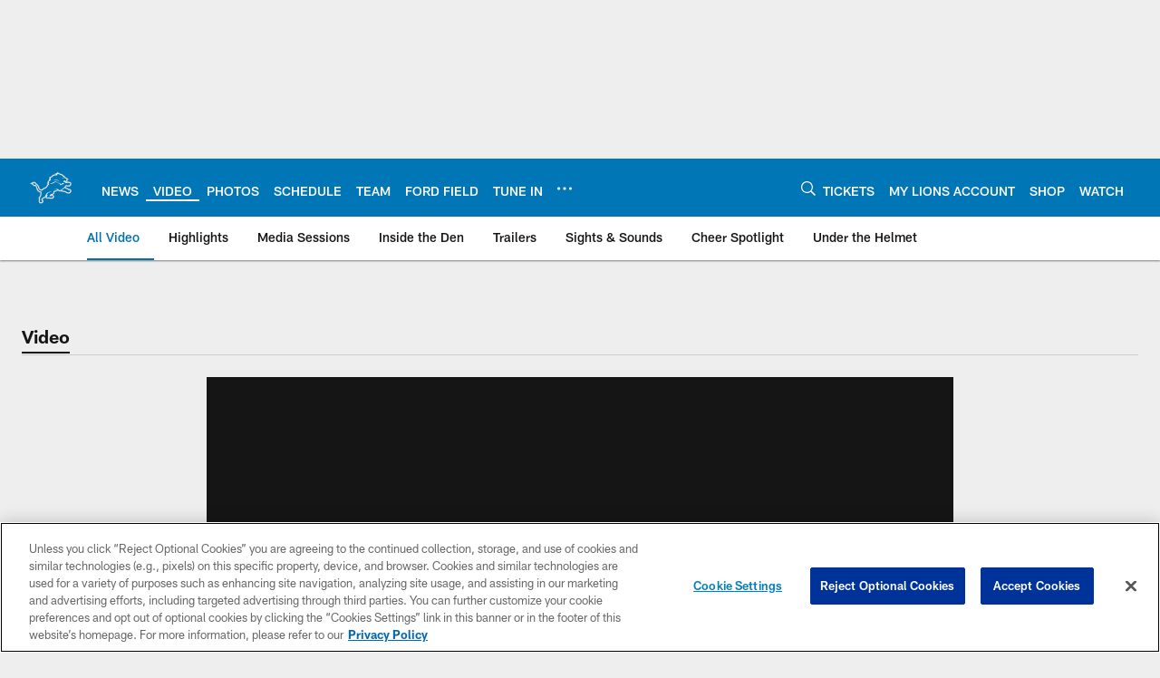

--- FILE ---
content_type: text/html; charset=utf-8
request_url: https://www.google.com/recaptcha/api2/aframe
body_size: 268
content:
<!DOCTYPE HTML><html><head><meta http-equiv="content-type" content="text/html; charset=UTF-8"></head><body><script nonce="5Pk9JZbu5fLu50iF5OGkBg">/** Anti-fraud and anti-abuse applications only. See google.com/recaptcha */ try{var clients={'sodar':'https://pagead2.googlesyndication.com/pagead/sodar?'};window.addEventListener("message",function(a){try{if(a.source===window.parent){var b=JSON.parse(a.data);var c=clients[b['id']];if(c){var d=document.createElement('img');d.src=c+b['params']+'&rc='+(localStorage.getItem("rc::a")?sessionStorage.getItem("rc::b"):"");window.document.body.appendChild(d);sessionStorage.setItem("rc::e",parseInt(sessionStorage.getItem("rc::e")||0)+1);localStorage.setItem("rc::h",'1768929512803');}}}catch(b){}});window.parent.postMessage("_grecaptcha_ready", "*");}catch(b){}</script></body></html>

--- FILE ---
content_type: text/javascript; charset=utf-8
request_url: https://auth-id.detroitlions.com/accounts.webSdkBootstrap?apiKey=4_vnqKoqnV3H9OZKngevYNYg&pageURL=https%3A%2F%2Fwww.detroitlions.com%2Fvideo%2Ftop-10-catches-from-training-camp-19214324&sdk=js_latest&sdkBuild=18435&format=json
body_size: 423
content:
{
  "callId": "019bdc6a444e75e29f82aff6fe5b98fa",
  "errorCode": 0,
  "apiVersion": 2,
  "statusCode": 200,
  "statusReason": "OK",
  "time": "2026-01-20T17:18:30.499Z",
  "hasGmid": "ver4"
}